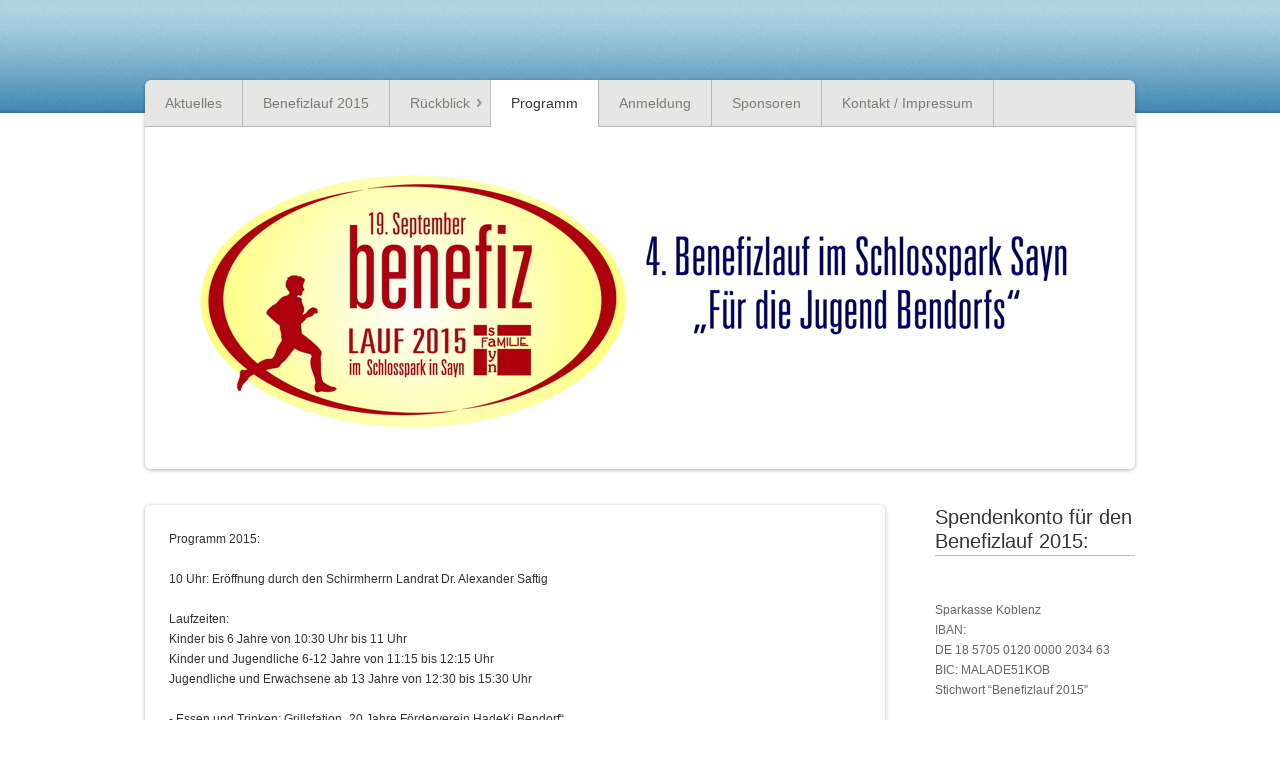

--- FILE ---
content_type: text/html
request_url: http://benefizlauf-sayn.de/styled-3/index.html
body_size: 2287
content:
<!DOCTYPE HTML>
<html class="no-js">
	<head>
	
		<meta charset="utf-8"/>
		
		
<meta http-equiv="Content-Type" content="text/html; charset=utf-8" />
		<meta name="generator" content="RapidWeaver" />
		
		

		<title>Programm</title>  <!-- Browser Title -->
		
		<meta name="viewport" content="width=1040" /> <!-- Sets iOS viewport so that entire site is visible upon loading and graphics are optimized -->

    
       	<link rel="stylesheet" type="text/css" media="screen" href="../rw_common/themes/Crisp/styles.css"  />  <!-- Main Stylesheet -->
		<link rel="stylesheet" type="text/css" media="screen" href="../rw_common/themes/Crisp/colors-benefiz-page3.css"  />  <!-- Color Picker Stylesheet -->

		<script type="text/javascript" src="../rw_common/themes/Crisp/javascript.js"></script> <!-- Standard RapidWeaver javascript file -->
		<script type="text/javascript" src="https://ajax.googleapis.com/ajax/libs/jquery/1.5.2/jquery.min.js"></script> <!-- jQuery 1.5.2 is included in this theme via Google. -->
		<script type="text/javascript" charset="utf-8">
			RwSet = {
				pathto: "../rw_common/themes/Crisp/javascript.js",
				baseurl: "http://www.benefizlauf-sayn.de/"
			};
		</script>
		
        <script type="text/javascript" src="../rw_common/themes/Crisp/js/elixir.js"></script>  <!-- Theme specific javascript -->
        

		<!-- Conditional Stylesheets for Internet Explorer 7, 8 and 9 -->
		<!-- Internet Explorer 6 is not supported -->
		
        <!--[if IE 9]>
        	<link rel="stylesheet" href="../rw_common/themes/Crisp/css/ie9.css" media="all"/>
        <![endif]-->

        <!--[if IE 8]>
        	<link rel="stylesheet" href="../rw_common/themes/Crisp/css/ie8.css" media="all"/>
        <![endif]-->

        <!--[if IE 7]>
        	<link rel="stylesheet" href="../rw_common/themes/Crisp/css/ie7.css" media="all"/>
        <![endif]-->

		<script type="text/javascript" src="../rw_common/themes/Crisp/js/scrolltop/scrolltop_footer.js"></script>
		<script type="text/javascript" src="../rw_common/themes/Crisp/js/prettyPhoto.js"></script>
		<link rel="stylesheet" type="text/css" media="screen" href="../rw_common/themes/Crisp/css/banner/banner_7.css" />
		<script type="text/javascript" src="../rw_common/themes/Crisp/js/banner/anim_slice.js"></script>
		<script type="text/javascript" src="../rw_common/themes/Crisp/js/banner/anim_8seconds.js"></script>
		<link rel="stylesheet" type="text/css" media="screen" href="../rw_common/themes/Crisp/css/accent/accent_lightblue.css" />
		<link rel="stylesheet" type="text/css" media="screen" href="../rw_common/themes/Crisp/css/sidebar/sidebar_right.css" />
		<link rel="stylesheet" type="text/css" media="screen" href="../rw_common/themes/Crisp/css/width/width_990.css" />
		<link rel="stylesheet" type="text/css" media="screen" href="../rw_common/themes/Crisp/css/title/title_museoslab.css" />
		<link rel="stylesheet" type="text/css" media="screen" href="../rw_common/themes/Crisp/css/slogan/slogan_hidden.css" />
		<link rel="stylesheet" type="text/css" media="screen" href="../rw_common/themes/Crisp/css/slogan/slogan_museosans.css" />
		<link rel="stylesheet" type="text/css" media="screen" href="../rw_common/themes/Crisp/css/logo/logo_visible.css" />
		<link rel="stylesheet" type="text/css" media="screen" href="../rw_common/themes/Crisp/css/body/body_verdana.css" />
		<link rel="stylesheet" type="text/css" media="screen" href="../rw_common/themes/Crisp/css/nav/nav_lucida.css" />
		<link rel="stylesheet" type="text/css" media="screen" href="../rw_common/themes/Crisp/css/extracontent/ec_bkg_hatch.css" />
				
		
		
		
		
	</head>

	<body>
	
		<!-- Crisp v1.1.0 -->	
	
		<!-- Site Title, social badges and background accent -->
		<header>
			<div class="innerWidth">
				<h1 class="siteTitle"></h1>  <!-- Site title -->
				<div id="socialBadges"></div>
			</div>
		</header>
		
		<div id="bannerContainer">
			<nav>
				<ul><li><a href="../index.html" rel="">Aktuelles</a></li><li><a href="../page0/page0.html" rel="">Benefizlauf 2015</a></li><li><a href="../page6/index.html" rel="" class="parent">Rückblick</a><ul><li><a href="../page6/page2/index.html" rel="" class="parent">Rückblick 2011</a><ul><li><a href="../page6/page2/photos/index.html" rel="">Diashow</a></li></ul></li><li><a href="../page6/page8/page8.html" rel="" class="parent">Rückblick 2009</a><ul><li><a href="../page6/page8/photos-2/index.html" rel="">Diashow</a></li></ul></li></ul></li><li><a href="index.html" rel="" class="current">Programm</a></li><li><a href="../page1/index.html" rel="">Anmeldung</a></li><li><a href="../styled-5/index.html" rel="">Sponsoren</a></li><li><a href="../page10/index.html" rel="">Kontakt / Impressum</a></li></ul> <!-- Site Navigation -->
			</nav>
			<div id="banner">
				<div id="bannerImage"></div>  <!-- Banner image or slideshow -->
				<div id="extraContainer1"></div>   <!-- ExtraContent area number 1 -->
				<div class="clearer"></div>
			</div>
		</div>
		
		<div id="container">
			<div id="siteSlogan"></div>   <!-- Site slogan -->

			<section id="extraContent2">
				<div id="extraContainer2"></div>   <!-- ExtraContent area number 2 -->
				<div class="clearer"></div>
			</section>
			
			
			<!-- Sidebar -->
			<aside>
				<div id="logo">
					   <!-- Site logo -->
				</div>

				<!-- Sidebar content -->
				<h3 class="sidebarTitle">Spendenkonto f&uuml;r den Benefizlauf 2015:</h3>
				<span style="color:#9B9B9B;"><br /></span><span style="font:12px Verdana, sans-serif; color:#666666;">Sparkasse Koblenz<br />IBAN:<br />DE 18 5705 0120 0000 2034 63<br />BIC: MALADE51KOB<br />Stichwort &ldquo;Benefizlauf 2015&rdquo;</span>
				
				<!-- Blog archives content -->
				<div id="archive">
					
				</div>
			</aside>
			
			
			<!-- Main content area -->
			<section class="content">
				<div class="innerSpacer">
					<span style="font:12px Verdana, sans-serif; ">Programm 2015:<br />&nbsp;<br />10 Uhr: Er&ouml;ffnung durch den Schirmherrn Landrat Dr. Alexander Saftig<br />&nbsp;<br />Laufzeiten:<br />Kinder bis 6 Jahre von 10:30 Uhr bis 11 Uhr<br />Kinder und Jugendliche 6-12 Jahre von 11:15 bis 12:15 Uhr<br />Jugendliche und Erwachsene ab 13 Jahre von 12:30 bis 15:30 Uhr<br />&nbsp;<br />- Essen und Trinken: Grillstation &bdquo;20 Jahre F&ouml;rderverein HadeKi Bendorf&ldquo;<br />- t&uuml;rkische Spezialit&auml;ten der Moscheegemeinde Bendorf<br />- Kaffee und Kuchen<br />&nbsp;<br />10-16 Uhr:<br />abwechselungsreiches B&uuml;hnenprogramm mit Musik (u.a. mit dem Frauenchor Sayn, dem Chansonnier Manfred Pohlmann, der Kinderband &bdquo;Beachtlich&ldquo;, der &bdquo;Kellerkapelle&ldquo; Bendorf, den CLEMENteenOs aus M&uuml;lhofen) &ndash; bew&auml;hrt moderiert von Rolf Barthel<br />&nbsp;<br />15:45: L&auml;ufer-Ehrung (Auszeichnungen f&uuml;r die L&auml;uferInnenmit den meisten Sponsoren und f&uuml;r die gr&ouml;&szlig;te mitmachende Gruppe)<br />&nbsp;</span>
					<div class="clearer"></div>
				</div>
			</section>
		</div>

		
		<!-- Site breadcrumb trail -->
		<div id="breadcrumb">
			<div class="innerWidth">
				
			</div>
		</div>
		
		<section id="extraContent3">
			<div class="topInsetShadow"></div>
			<div class="innerWidth">
				<div id="extraContainer3"></div>  <!-- ExtraContent area number 3 -->
				<div class="clearer"></div>
			</div>
			<div class="bottomInsetShadow"></div>
		</section>

		<!-- Site footer -->
		<footer>
			
		</footer>

		

	</body>

</html>

--- FILE ---
content_type: text/css
request_url: http://benefizlauf-sayn.de/rw_common/themes/Crisp/styles.css
body_size: 9920
content:
/* ------------------------------------- */

/* The Crisp theme for RapidWeaver */

/*  is designed and developed by elixir */

/* Visit www.elixirgraphics.com for  */

/* more RapidWeaver themes. */

/* ------------------------------------- */

/* @group Button Snippet Styling */

a.buttonBase {
	text-decoration: none;
	padding: 4px 24px;
	-webkit-border-radius: 4px;
	-moz-border-radius: 4px;
	border-radius: 4px;
	text-align: center;
	font-weight: bold;
	margin-right: 4px;
	display: block;
	float: left;
}

a.darkGray, a.darkGray:visited, a.darkGray:link {
	border: 1px solid #1b1b1b;
	-moz-box-shadow: 0px 1px 2px rgba(0,0,0,0.65), inset 0px 0px 1px #fff, inset 0px 1px 0px rgba(254,255,255,0.45);
	-webkit-box-shadow: 0px 1px 2px rgba(0,0,0,0.65), inset 0px 0px 1px #fff, inset 0px 1px 0px rgba(254,255,255,0.45);
	box-shadow: 0px 1px 2px rgba(0,0,0,0.65), inset 0px 0px 1px #fff, inset 0px 1px 0px rgba(254,255,255,0.45);
	color: #000;
	text-shadow: rgba(254,255,255,0.15) 0 1px 0;
	background: #3f3f3f url(images/buttonHighlight.png) repeat-x center top;
}

a.darkGray:hover, a.darkGray:active {
	color: #c3c3c3;
	text-shadow: #1a1a1a 0 1px 0;
}

a.lightGray, a.lightGray:visited, a.lightGray:link {
	border: 1px solid #a1a1a1;
	-moz-box-shadow: 0px 1px 2px rgba(0,0,0,0.85), inset 0px 0px 1px #fff, inset 0px 1px 0px rgba(254,255,255,0.65);
	-webkit-box-shadow: 0px 1px 2px rgba(0,0,0,0.85), inset 0px 0px 1px #fff, inset 0px 1px 0px rgba(254,255,255,0.65);
	box-shadow: 0px 1px 2px rgba(0,0,0,0.85), inset 0px 0px 1px #fff, inset 0px 1px 0px rgba(254,255,255,0.65);
	color: #808080;
	text-shadow: rgba(255,255,255,0.6) 0 1px 0;
	background: #d0d0d0 url(images/buttonHighlight2.png) repeat-x center top;
}

a.lightGray:hover, a.lightGray:active {
	color: #5b5b5b;
	text-shadow: rgba(255,255,255,0.6) 0 1px 0;
}

a.green, a.green:visited, a.green:link {
	border: 1px solid #6d752b;
	-moz-box-shadow: 0px 1px 2px rgba(0,0,0,0.85), inset 0px 0px 1px #fff, inset 0px 1px 0px rgba(254,255,255,0.65);
	-webkit-box-shadow: 0px 1px 2px rgba(0,0,0,0.85), inset 0px 0px 1px #fff, inset 0px 1px 0px rgba(254,255,255,0.65);
	box-shadow: 0px 1px 2px rgba(0,0,0,0.85), inset 0px 0px 1px #fff, inset 0px 1px 0px rgba(254,255,255,0.65);
	color: #6d752b;
	text-shadow: #b7c452 0 1px 0;
	background: #98a627 url(images/buttonHighlight2.png) repeat-x center top;
}

a.green:hover, a.green:active {
	color: #e6eacd;
	text-shadow: #6d752b 0 1px 0;
}

/* @end */

/* @group Meyer's CSS reset */

/* v1.0 | 20080212 */
/* with slight modifications*/

html, body, div, span, applet, object, iframe,
h1, h2, h3, h4, h5, h6, p, blockquote, pre,
a, abbr, acronym, address, big, cite, code,
del, dfn, em, font, img, ins, kbd, q, s, samp,
small, strike, strong, sub, sup, tt, var,
b, u, i, center,
dl, dt, dd, fieldset, form, label, legend,
table, caption, tbody, tfoot, thead, tr, th, td {
	margin: 0;
	padding: 0;
	border: 0;
	outline: 0;
	font-size: 100%;
	vertical-align: baseline;
	background: transparent;
}

body {
	margin: 0;
	padding: 0;
	font-family: Verdana, "Lucida Grande", Lucida, sans-serif;
}

ol, ul {
}

blockquote, q {
	quotes: none;
}

/* remember to define focus styles! */
:focus {
	outline: 0;
	-moz-outline-style:none;
}

/* remember to highlight inserts somehow! */
ins {
	text-decoration: none;
}

del {
	text-decoration: line-through;
}

textarea {
  outline: none;
}

/* @end */

/* @group Fonts */

@font-face {
	font-family: 'DancingScript-Regular';
	src: url('fonts/dancingscript-regular-webfont.eot');
	src: local('fonts/dancingscript-regular-webfont'), url('fonts/dancingscript-regular-webfont.woff') format('woff'), url('fonts/dancingscript-regular-webfont.ttf') format('truetype'), url('fonts/dancingscript-regular-webfont.svgz#webfont') format('svg'), url('fonts/dancingscript-regular-webfont.svg#webfont') format('svg');
}

/* A font by Jos Buivenga (exljbris) -> http://www.exljbris.com */
@font-face {
	font-family: 'MuseoSans500';
	src: url('fonts/museosans_500-webfont.eot');
	src: local('fonts/museosans_500-webfont'), url('fonts/museosans_500-webfont.woff') format('woff'), url('fonts/museosans_500-webfont.ttf') format('truetype'), url('fonts/museosans_500-webfont.svgz#webfont') format('svg'), url('fonts/museosans_500-webfont.svg#webfont') format('svg');
}

/* A font by Jos Buivenga (exljbris) -> http://www.exljbris.com */
@font-face {
	font-family: 'MuseoSlab500';
	src: url('fonts/museo_slab_500-webfont.eot');
	src: local('fonts/museo_slab_500-webfont'), url('fonts/museo_slab_500-webfont.woff') format('woff'), url('fonts/museo_slab_500-webfont.ttf') format('truetype'), url('fonts/museo_slab_500-webfont.svgz#webfont') format('svg'), url('fonts/museo_slab_500-webfont.svg#webfont') format('svg');
}

@font-face {
	font-family: 'MavenProMedium';
	src: url('fonts/maven_pro_medium-webfont.eot');
	src: local('fonts/maven_pro_medium-webfont'), url('fonts/maven_pro_medium-webfont.woff') format('woff'), url('fonts/maven_pro_medium-webfont.ttf') format('truetype'), url('fonts/museo_slab_500-webfont.svg#webfont') format('svg');
}

@font-face {
	font-family: 'GoodDog';
	src: url('fonts/GoodDog-webfont.eot');
	src: local('fonts/GoodDog-webfont'), url('fonts/GoodDog-webfont.woff') format('woff'), url('fonts/GoodDog-webfont.ttf') format('truetype'), url('fonts/GoodDog-webfont.svg#webfont') format('svg');
}

/* 

Novecento wide is a font by Jan Tonellato (Synthview) 
http://typography.synthview.com 

License: 

*/

@font-face {
	font-family: 'novecentowide';
	src: url('fonts/novecentowide-bold-webfont.eot');
	src: local('fonts/novecentowide-bold-webfont'), url('fonts/novecentowide-bold-webfont.woff') format('woff'), url('fonts/novecentowide-bold-webfont.ttf') format('truetype'), url('fonts/novecentowide-bold-webfont.svgz#webfont') format('svg'), url('fonts/novecentowide-bold-webfont.svg#webfont') format('svg');
}

@font-face {
	font-family: 'Chunkfive';
	src: url('fonts/Chunkfive-webfont.eot');
	src: local('fonts/Chunkfive-webfont'), url('fonts/Chunkfive-webfont.woff') format('woff'), url('fonts/Chunkfive-webfont.ttf') format('truetype'), url('fonts/Chunkfive-webfont.svg#webfont') format('svg');
}


/* @end */

/* @group General Styles */


html {
	width: 100%;
	height: 100%;
	margin: 0;
	padding: 0;
}

body {
	height: 100%;
	margin: 0;
	width: 100%;
	padding: 0;
	background-color: #fff;
	line-height: 20px;
	font-size: 12px;
}

:focus {
	-moz-outline-style: none;
}

img {
   border: none;
}

.image-left {
	float: left;
	margin: 8px 18px 8px 0;
}

.image-right {
	float: right;
	margin: 8px 0 8px 18px;
}

a, a:visited {
	text-decoration: underline;
}

a:hover, a:active {
	text-decoration: none;
}

.clearer {
	clear: both;
}

.clearerLeft {
	clear: left;
}

.clearerRight {
	clear: right;
}

h1 {
	margin: 0;
	padding: 0;
	font-size: 32px;
	line-height: 32px;
}

h2 {
	margin: 0;
	padding: 0;
	font-size: 24px;
	line-height: 24px;
}

h3 {
	margin: 0;
	padding: 0;
	font-size: 22px;
	line-height: 22px;
}

h4 {
	margin: 0;
	padding: 0;
	font-size: 20px;
	line-height: 20px;
}

h5 {
	margin: 0;
	padding: 0;
	font-size: 18px;
	line-height: 18px;
}

h6 {
	margin: 0;
	padding: 0;
	font-size: 16px;
	line-height: 16px;
}

p {
	margin-top: 18px;
	margin-bottom: 18px;
}

hr {
	border-top: 1px solid #d5d5d5;
	width:  90%;
	border-right-style: none;
	border-bottom-style: none;
	border-left-style: none;
	margin-top: 18px;
	margin-bottom: 18px;
}

blockquote {
	margin: 0 0 0 24px;
	padding: 0;
	font: normal normal 18px/24px MuseoSlab500, Georgia, "Times New Roman", Times, serif;
	letter-spacing: -1px;
}

code {
	margin: 0;
	padding: 0;
	display: block;
}


/* Main content area unordered list styles */

#contentContainer #content ul {
}

#contentContainer #content li {
	list-style-position: inside;
	list-style-type: disc;
}

ul.disc {
	list-style-type: disc;
}

ul.circle {
	list-style-type: circle;
}

ul.square {
	list-style-type: square;
}

ol.arabic-numbers {
	list-style-type: decimal;
}

ol.upper-alpha {
	list-style-type: upper-alpha;
}

ol.lower-alpha {
	list-style-type: lower-alpha;
}

ol.upper-roman {
	list-style-type: upper-roman;
}

ol.lower-roman {
	list-style-type: lower-roman;
}

/* Sidebar area unordered list styles */
#sidebarContainer #sidebar ul {
	margin: 5px 0;
	padding-left: 20px;
}

#sidebarContainer #sidebar li {
}

/* @end */

/* @group Layout */

header {
	height: 113px;
	width: 100%;
	background: url(images/hdr_bkg_wood_tile.jpg) repeat-x center center;
	display: block;
}

header .innerWidth, #extraContent3 .innerWidth, #breadcrumb .innerWidth {
	margin-right: auto;
	margin-left: auto;
	position: relative;
}

#socialBadges {
	display: block;
	position: absolute;
	right: 3px;
	top: 30px;
}

a.myBadge {
	margin-left: 5px;
	width: 28px;
	height: 29px;
	display: block;
	float: left;
}

a:active.myBadge {
	margin-top: 1px;
}

.twitterBadge {
}

.facebookBadge {
}

h1.siteTitle {
	position: relative;
	top: 30px;
	color: #fff;
	letter-spacing: -2px;
	text-shadow: #582e17 0 1px 5px;
	font-size: 46px;
}

#bannerContainer {
	margin-right: auto;
	margin-left: auto;
	margin-top: -33px;
	-webkit-border-radius: 9px;
	-webkit-border-bottom-right-radius: 6px;
	-webkit-border-bottom-left-radius: 6px;
	-moz-border-radius: 9px;
	-moz-border-radius-bottomright: 6px;
	-moz-border-radius-bottomleft: 6px;
	border-radius: 9px;
	border-bottom-right-radius: 6px;
	border-bottom-left-radius: 6px;
	-moz-box-shadow: 0px 1px 4px rgba(0,0,0,0.3); 
	-webkit-box-shadow: 0px 1px 4px rgba(0,0,0,0.3); 
	box-shadow: 0px 1px 4px rgba(0,0,0,0.3);
	background-color: #fff;
}

.menuAlone {
}

nav {
	height: 46px;
	-webkit-border-top-left-radius: 6px;
	-webkit-border-top-right-radius: 6px;
	-moz-border-radius-topleft: 6px;
	-moz-border-radius-topright: 6px;
	border-top-left-radius: 6px;
	border-top-right-radius: 6px;
	border-bottom: 1px solid;
	margin: 0;
	padding: 0;
	zoom: 1;
	display: block;
}

#banner {
	margin-right: 18px;
	margin-left: 18px;
	padding-top: 18px;
	padding-bottom: 24px;
}

#bannerImage {
	margin-right: auto;
	margin-left: auto;
	height: 300px;
	position: relative;
	overflow: hidden;
}

#extraContainer1 {
	margin-top: 38px;
}

#container {
	margin: 36px auto;
}

#siteSlogan {
	text-align: center;
	background-color: transparent;
	letter-spacing: -3px;
	margin-bottom: 36px;
	line-height: 50px;
	font-size: 50px;
}

#extraContent2 {
	margin-bottom: 36px;
}

aside {
	width: 200px;
	display: block;
}

#logo {
	width: 200px;
	text-align: center;
	overflow: hidden;
}

#logo img {
}

aside h3.sidebarTitle {
	font-size: 20px;
	border-bottom: 1px solid #c2c2c2;
	padding-bottom: 2px;
	font-weight: normal;
	font-style: normal;
	line-height: 24px;
	margin-bottom: 24px;
	letter-spacing: 0;
}

#archive {
}

section.content {
	display: block;
}

.otherPageType {
	-webkit-border-radius: 6px;
	-moz-border-radius: 6px;
	border-radius: 6px;
	-moz-box-shadow: 0px 1px 4px rgba(0,0,0,0.3); 
	-webkit-box-shadow: 0px 1px 4px rgba(0,0,0,0.3); 
	box-shadow: 0px 1px 4px rgba(0,0,0,0.3);
	zoom: 1;
}

#extraContainer1, #extraContent2 {
	display: none;
}

#extraContent3 {
	display: block;
	width: 100%;
}

#extraContent3 .innerWidth {
	margin-top: 36px;
	margin-bottom: 36px;
}

#extraContainer3 {
}

.topInsetShadow, .bottomInsetShadow {
	height: 5px;
	width: 100%;
	background-repeat: repeat-x;
	background-image: url(images/insetShadow.png);
}

.topInsetShadow {
	background-position: 0 0;
}

.bottomInsetShadow {
	background-position: 0 -5px;
}

footer {
	text-align: center;
	font-size: 12px;
	width: 100%;
	padding-top: 24px;
	padding-bottom: 66px;
	display: block;
}

footer .returnToTop {
	display: block;
	width: 35px;
	height: 35px;
	cursor: pointer;
	-webkit-border-radius: 4px;
	-moz-border-radius: 4px;
	border-radius: 4px;
	margin: 24px auto;
}


	
/* @end */

/* @group Navigation */

nav {
	z-index: 300;
	-webkit-border-top-left-radius: 6px;
	-webkit-border-top-right-radius: 6px;
	-moz-border-radius-topleft: 6px;
	-moz-border-radius-topright: 6px;
	border-top-left-radius: 6px;
	border-top-right-radius: 6px;
}

nav>ul {
	list-style-type: none;
	display: block;
	position: relative;
	width: inherit;
	z-index: 301;
	padding: 0;
	line-height: 46px;
	margin: 0;
	height: 46px;
	zoom: 1;
}

nav>ul li.firstChild {
}

nav>ul>li {
	float: left;
	display: block;
	margin: 0;
	padding: 0;
	z-index: 302;
}

nav>ul>li>a, nav>ul>li>a:link, nav>ul>li>a:visited {
	text-decoration: none;
	display: block;
	text-align: center;
	font-size: 14px;
	line-height: 46px;
	margin: 0;
	padding: 0 20px;
	border-right: 1px solid;
	height: 46px;
}

nav>ul>li.firstChild>a:link.current, nav>ul>li.firstChild>a:hover.current, nav>ul>li.firstChild>a:visited.current, nav>ul>li.firstChild>a:link.currentAncestor, nav>ul>li.firstChild>a:hover.currentAncestor, nav>ul>li.firstChild>a:visited.currentAncestor {
	webkit-border-top-left-radius: 6px;
	-moz-border-radius-topleft: 6px;
	border-top-left-radius: 6px;
}

nav>ul>li>a:link.current, nav>ul>li>a:hover.current, nav>ul>li>a:visited.current, nav>ul>li>a:link.currentAncestor, nav>ul>li>a:hover.currentAncestor, nav>ul>li>a:visited.currentAncestor {
	background-color: #fff;
	border-bottom: 1px solid #fff;
}

nav>ul>li>a:hover {
}

nav>ul>li.firstChild>a:hover {
	webkit-border-top-left-radius: 6px;
	-moz-border-radius-topleft: 6px;
	border-top-left-radius: 6px;
}

nav>ul>li>a:active {
}

nav ul ul {
	list-style-type: none;
	display: none;
	width: 180px;
	position: absolute;
	padding: 0;
	-webkit-border-bottom-right-radius: 6px;
	-webkit-border-bottom-left-radius: 6px;
	-moz-border-radius-bottomright: 6px;
	-moz-border-radius-bottomleft: 6px;
	border-bottom-right-radius: 6px;
	border-bottom-left-radius: 6px;
	-moz-box-shadow: 0px 1px 4px rgba(0,0,0,0.3); 
	-webkit-box-shadow: 0px 1px 4px rgba(0,0,0,0.3); 
	box-shadow: 0px 1px 4px rgba(0,0,0,0.3);
	margin: 0;
	z-index: 303;
	background-color: #fff;
	font-size: 12px;
}

nav ul ul ul {
	z-index: 304;
	-webkit-border-radius: 6px;
	-moz-border-radius: 6px;
	border-radius: 6px;
}

nav ul ul ul, .nav ul ul ul ul {
	margin-left: 165px;
	margin-top: -27px;
	-webkit-border-radius: 4px;
	-moz-border-radius: 4px;
	border-radius: 4px;
}

nav ul ul li {
	padding: 0;
	margin: 0;
}

nav ul ul a {
	text-decoration: none;
	display: block;
	height: 32px;
	padding-right: 20px;
	padding-left: 20px;
}

nav ul ul a:link, nav ul ul a:visited, nav ul ul a:hover {
	text-decoration: none;
	line-height: 32px;
	width: 140px;
}

nav ul ul a:hover, nav ul ul a:active {
}

nav ul ul li.lastChild a:link, nav ul ul li.lastChild a:visited, nav ul ul li.lastChild a:hover {
	-webkit-border-bottom-right-radius: 6px;
	-webkit-border-bottom-left-radius: 6px;
	-moz-border-radius-bottomright: 6px;
	-moz-border-radius-bottomleft: 6px;
	border-bottom-right-radius: 6px;
	border-bottom-left-radius: 6px;
}

nav ul ul li.lastChild a:hover, nav ul ul li.lastChild a:active {
	-webkit-border-bottom-right-radius: 6px;
	-webkit-border-bottom-left-radius: 6px;
	-moz-border-radius-bottomright: 6px;
	-moz-border-radius-bottomleft: 6px;
	border-bottom-right-radius: 6px;
	border-bottom-left-radius: 6px;
}

nav ul ul ul li.firstChild a:link, nav ul ul ul li.firstChild a:visited, nav ul ul ul li.firstChild a:hover {
	-webkit-border-top-left-radius: 6px;
	-webkit-border-top-right-radius: 6px;
	-moz-border-radius-topleft: 6px;
	-moz-border-radius-topright: 6px;
	border-top-left-radius: 6px;
	border-top-right-radius: 6px;
}

nav>ul>li.hasChild>a {
	background-image: url(images/subMenuIndicator.png);
	background-repeat: no-repeat;
	background-position: right center;
}

nav>ul>li>ul>li.hasChild>a {
	background-image: url(images/subMenuIndicator.png);
	background-repeat: no-repeat;
	background-position: right center;
}


/* @end */

/* @group Nivo */

#slideshow {
    position: relative;
    width: 954px; 
    background: #f1f1f1 url(images/loading.gif) no-repeat 50% 50%;
	height: 300px;
}

#slideshow img {
    position: absolute;
    top: 0px;
    left: 0px;
    display: none;
}

/*
 * jQuery Nivo Slider v2.4
 * http://nivo.dev7studios.com
 *
 * Copyright 2011, Gilbert Pellegrom
 * Free to use and abuse under the MIT license.
 * http://www.opensource.org/licenses/mit-license.php
 * 
 * March 2010
 */
 
 
/* The Nivo Slider styles */

.nivoSlider {
	position:relative;
}

.nivoSlider img {
	position:absolute;
	top:0px;
	left:0px;
}

/* If an image is wrapped in a link */
.nivoSlider a.nivo-imageLink {
	position:absolute;
	top:0px;
	left:0px;
	width:100%;
	height:100%;
	border:0;
	padding:0;
	margin:0;
	z-index:6;
	display:none;
}

/* The slices and boxes in the Slider */
.nivo-slice {
	display:block;
	position:absolute;
	z-index:5;
	height:100%;
}
.nivo-box {
	display:block;
	position:absolute;
	z-index:5;
}

/* Caption styles */
.nivo-caption {
	position: absolute;
	bottom: 20px;
	background: #000;
	color:#fff;
	width: 25%;
	z-index: 8;
	-webkit-border-radius: 4px;
	-moz-border-radius: 4px;
	border-radius: 4px;
	right: 20px;
	font-size: 14px;
	line-height: 16px;
	padding: 8px;
}

.nivo-caption p {
	padding:5px;
	margin:0;
}

.nivo-caption a {
	display:inline !important;
}

.nivo-html-caption {
    display:none;
}

/* Direction nav styles (e.g. Next & Prev) */

.nivo-directionNav a {
	position:absolute;
	top:45%;
	z-index:99;
	cursor:pointer;
	display: block;
	width: 41px;
	height: 41px;
	background:url(images/arrows.png) no-repeat;
	text-indent:-9999px;
	border:0;
}

a.nivo-nextNav {
	background-position: -41px 0;
	right: 15px;
	z-index: 202;
}
a.nivo-prevNav {
	background-position: 0 0;
	left: 15px;
	z-index: 202;
}

/* Control nav styles (e.g. 1,2,3...) */

.nivo-controlNav {
	position:absolute;
	right: 0px;
	bottom: -25px;
}

.nivo-controlNav a {
	display:block;
	width:22px;
	height:22px;
	background:url(images/bullets.png) no-repeat;
	text-indent:-9999px;
	border:0;
	margin-left:0px;
	float:left;
	margin-right: -4px;
	cursor: pointer;
}

.nivo-controlNav a.active {
	background-position:0 -22px;
}

/* @end */

/* @group Blog */

.blog-entry .returnToTop {
	-webkit-border-top-right-radius: 4px;
	-webkit-border-bottom-right-radius: 4px;
	-moz-border-radius-topright: 4px;
	-moz-border-radius-bottomright: 4px;
	border-top-right-radius: 4px;
	border-bottom-right-radius: 4px;
	background: #dfdfdf url(images/upArrow.png) no-repeat center center;
	position: absolute;
	display: block;
	width: 20px;
	height: 25px;
	margin-top: -26px;
	cursor: pointer;
	right: 0;
	margin-right: -21px;
	padding-bottom: 1px;
}

/* @group Tag Cloud */
ul.blog-tag-cloud {
	text-align: left;
	display: block;
	list-style-position: inside;
	list-style-type: none;
	padding: 0 0 0 20px;
	background: url(images/tag.png) no-repeat left 6px;
	margin-left: 0;
	margin-right: 0;
}

ul.blog-tag-cloud a, ul.blog-tag-cloud a:visited{
	text-decoration: none;
}

ul.blog-tag-cloud a:hover{
	text-decoration: none;
}

ul.blog-tag-cloud li {
	display: inline;
	padding: 0;
	margin: 0;
	position: relative;
	list-style-position: inside;
	list-style-type: none;
}

.blog-tag-size-1 {	
	font-size: 8px;
}

.blog-tag-size-2 {	
	font-size: 9px;
}

.blog-tag-size-3 {	
	font-size: 10px;
}

.blog-tag-size-4 {	
	font-size: 11px;
}

.blog-tag-size-5 {	
	font-size: 12px;
}

.blog-tag-size-6 {	
	font-size: 13px;
}

.blog-tag-size-7 {	
	font-size: 14px;
}

.blog-tag-size-8 {	
	font-size: 15px;
}

.blog-tag-size-9 {	
	font-size: 16px;
}

.blog-tag-size-10 {	
	font-size: 17px;
}

.blog-tag-size-11 {	
	font-size: 18px;
}

.blog-tag-size-12 {	
	font-size: 19px;
}

.blog-tag-size-13 {
	font-size: 20px;
}

.blog-tag-size-14 {	
	font-size: 21px;
}

.blog-tag-size-15 {
	font-size: 21px;
}

.blog-tag-size-16 {	
	font-size: 21px;
}

.blog-tag-size-17 {	
	font-size: 22px;
}

.blog-tag-size-18 {	
	font-size: 22px;
}

.blog-tag-size-19 {
	font-size: 22px;
}

.blog-tag-size-20 {	
	font-size: 23px;
}

/* @end */

/* @group Archive Page */

.blog-archive-background {
}

.blog-archive-headings-wrapper {
	margin-bottom: 20px;
}

.blog-archive-link a {
	font-size: 14px;
	text-decoration: none;
}

.blog-archive-link {
	padding-left: 20px;
}

.blog-archive-month {
	font-size: 20px;
	padding-left: 20px;
	background: url(images/tag.png) no-repeat left center;
}

.blog-archive-entries-wrapper {
}

.blog-archive-entries-wrapper .blog-entry {
}

.blog-archive-month {
}

.blog-archive-link {
}

.blog-archive-link a:link, .blog-archive-link a:visited {
}	
/* @end */

.blog-entry {
	margin-bottom: 40px;
	position: relative;
	-webkit-border-radius: 6px;
	-moz-border-radius: 6px;
	border-radius: 6px;
	-moz-box-shadow: 0px 1px 4px rgba(0,0,0,0.3); 
	-webkit-box-shadow: 0px 1px 4px rgba(0,0,0,0.3); 
	box-shadow: 0px 1px 4px rgba(0,0,0,0.3);
	padding: 24px;
	background-color: #fff;
}

.blogEntryTopperImg {
	-webkit-border-top-left-radius: 6px;
	-webkit-border-top-right-radius: 6px;
	-moz-border-radius-topleft: 6px;
	-moz-border-radius-topright: 6px;
	border-top-left-radius: 6px;
	border-top-right-radius: 6px;
	display: block;
	margin: -24px -24px 36px;
}

.blog-entry .image-left,
.blog-entry .image-right {
}

h1.blog-entry-title {
	text-decoration: none;
	font-size: 30px;
	letter-spacing: -1px;
	margin-bottom: 5px;
	font-weight: normal;
	font-style: normal;
	line-height: 32px;
}

.blog-entry-title a {
	text-decoration: none;
}

.blog-entry-title a:hover {
	text-decoration: none;
}

.blog-entry-date {
	margin-bottom: 24px;
	padding-left: 20px;
	background: url(images/clock.png) no-repeat left center;
}

.blog-entry-body {
}

p.blog-entry-tags {
	margin-top: 12px;
	padding-left: 20px;
	background: url(images/tag.png) no-repeat left center;
}

p.blog-entry-tags a, p.blog-entry-tags a:visited {
	text-decoration: none;
}

p.blog-entry-tags a:hover {
}

.blog-entry-comments {
	margin-top: 12px;
}

.blog-entry-comments a, .blog-entry-comments a:visited {
	text-decoration: none;
}

.blog-entry-comments a:hover {
}

.blog-entry-category {
}

.blog-entry-category a:link,
.blog-entry-category a:visited,
.blog-category-link-enabled,
.blog-category-link-disabled {
	text-decoration: none;
}

.blog-entry-category a:hover {
}

/*styles the category link in the main entry */
.blog-entry-category {
}

.blog-entry-category a:link,
.blog-entry-category a:visited {
}

.blog-entry-category a:hover {
}

/* styles the archives in the blog sidebar */
#blog-archives {
	margin-top: 24px;
}

#blog-archives br {
	display: none;
}

.blog-archive-link-enabled {
	display: block;
}

#blog-archives a, #blog-archives a:visited {
	display: block;
	text-decoration: none;
	background: url(images/clock.png) no-repeat left center;
	padding-left: 20px;
}

#blog-archives a:hover {
}

.blog-archive-link-disabled {
	display: none;
}

a.blog-archive-link-enabled:hover, .blog-archive-link-disabled:hover {
}
/* Styles the blog categories in the blog sidebar */
#blog-categories {
	margin-top: 24px;
}

#blog-categories a, #blog-categories a:visited {
	padding-left: 20px;
	background: url(images/location_marker.png) no-repeat left center;
}

.blog-category-link-enabled, .blog-category-link-disabled {
	display: block;
	text-decoration: none;
}

#blog-categories a:hover {
}

.blog-category-link-disabled {
	display: none;
}

.blog-category-link-enabled:hover, .blog-category-link-disabled:hover {
}

#blog-categories br {
	display: none;
}

/* Styles the blog RSS feeds in the blog sidebar */
#blog-rss-feeds {
	margin-left: 20px;
}

#blog-rss-feeds br  {
}

a.blog-rss-link,
a.blog-comments-rss-link {
	display: block;
	text-decoration: none;
}

a.blog-rss-link:hover {
}

/* Read More links */

.blog-read-more {
	display: block;
	margin-top: 12px;
}

.blog-read-more a {
	text-decoration: none;
	padding-left: 20px;
	background: url(images/magnifying_glass.png) no-repeat left center;
	line-height: 16px;
	height: 16px;
	display: inline-block;
}

/* @end */

/* @group Photo Album */

/* @group Single View */

.photo-background {
	text-align: center;
}

.photo-background p{
}

.photo-navigation {
	display: block;
	background-color: #fff;
	-webkit-border-radius: 6px;
	-moz-border-radius: 6px;
	border-radius: 6px;
	-moz-box-shadow: 0px 1px 4px rgba(0,0,0,0.3); 
	-webkit-box-shadow: 0px 1px 4px rgba(0,0,0,0.3); 
	box-shadow: 0px 1px 4px rgba(0,0,0,0.3);
	zoom: 1;
	width: 690px;
	padding: 18px;
	margin: 36px auto;
}

.photo-links {
}

.photo-navigation a:link, .photo-navigation a:visited {
}

.photo-navigation a:hover {
}

.photo-frame{
	margin-bottom: 36px;
}

img.photo-frame{
	-webkit-border-radius: 4px;
	-moz-border-radius: 4px;
	border-radius: 4px;
	-moz-box-shadow: 0px 1px 4px rgba(0,0,0,0.3); 
	-webkit-box-shadow: 0px 1px 4px rgba(0,0,0,0.3); 
	box-shadow: 0px 1px 4px rgba(0,0,0,0.3);
}

.photo-background p.photo-title {
	margin: 0;
	padding: 0;
	font: 22px MavenProMedium, "Lucida Grande", Lucida, Verdana, sans-serif;
	letter-spacing: -1px;
}

.photo-background p.photo-caption {
}

/* @group EXIF data */
/* Data wrapper */
.exif-data {
	padding-bottom: 72px;
}

.exif-data p {
}

/* p tag classes for all exif data */
p.exif-version {
}

p.exif-colour-space {
}

p.exif-focal-length {
}

p.exif-dimensions {
}

p.exif-pixel-y-dimension {
}

p.exif-pixel-x-dimension {
}

p.exif-oecf-value {
}

p.exif-subsec-time-original {
}

p.exif-exposure-mode {
}

p.exif-spatial-frequency-response {
}

p.exif-scene-capture-type {
}

p.exif-subject-location {
}

p.exif-shutter-speed {
}

p.exif-datetime-original {
}

p.exif-subsec-time {
}

p.exif-compressed-bits-per-pixel {
}

p.exif-flash-energy {
}

p.exif-saturation {
}

p.exif-brightness {
}

p.exif-exposure-time {
}

p.exif-f-number {
}

p.exif-file-source {
}

p.exif-gain-control {
}

p.exif-subject-area {
}

p.exif-cfa-pattern {
}

p.exif-scene-type {
}

p.exif-white-balance {
}

p.exif-flash {
}

p.exif-exposure-index {
}

p.exif-flashpix-version {
}

p.exif-device-setting-description {
}

p.exif-focalplane-x-resolution {
}

p.exif-image-uniqueid {
}

p.exif-components-configuration {
}

p.exif-light-source {
}

p.exif-sensing-method {
}

p.exif-aperture {
}

p.exif-sharpness {
}

p.exif-exposure-program {
}

p.exif-subject-distance {
}

p.exif-subsec-time-digitized {
}

p.exif-contrast {
}

p.exif-focalplane-resolution-unit {
}

p.exif-gamma {
}

p.exif-35mm-focal-length {
}

p.exif-datetime-digitized {
}

p.exif-subject-distance-range {
}

p.exif-custom-rendered {
}

p.exif-max-aperture {
}

p.exif-sound-file {
}

p.exif-metering-mode {
}

p.exif-spectral-sensitivity {
}

p.exif-exposure-bias {
}

p.exif-focalplane-y-resolution {
}

p.exif-iso-rating {
}

p.exif-maker-note {
}

p.exif-digital-zoom-ratio {
}

p.exif-user-comment {
}
/* @end */

/* @end */

/* @group Index Page View */

.album-title {
	margin: 0 0 18px;
	padding: 0;
    font-size: 28px;
}

.album-description {
	display: block;
	margin-bottom: 36px;
}


.album-wrapper {
	display: block;
}

.thumbnail-wrap {
	float: left;
	margin-bottom: 42px;
	margin-right: 22px;
}

.thumbnail-frame {
}

.thumbnail-frame:hover {
}

.thumbnail-frame a {
}

.thumbnail-frame a:hover {
}

.thumbnail-frame a img {
	-webkit-border-radius: 4px;
	-moz-border-radius: 4px;
	border-radius: 4px;
	-moz-box-shadow: 0px 1px 2px #9398a2; /* FF3.5+ */
	-webkit-box-shadow: 0px 1px 2px #9398a2; /* Saf3.0+, Chrome */
	box-shadow: 0px 1px 2px #9398a2;
}

.thumbnail-caption {
	margin: 2px 0 0;
	text-align: left;
	padding-left: 0;
	padding-right: 0;
	overflow: hidden;
	font-size: 10px;
	line-height: 12px;
}
	
/* @end */
	
/* @end */

/* @group File Sharing */

.filesharing-description {
}

.filesharing-item {
	margin-top: 24px;
	margin-left: 24px;
	padding-bottom: 24px;
	border-bottom: 1px solid #c2c2c2;
	margin-right: 24px;
}

.filesharing-item:hover {
}

.filesharing-item-title {
	font-size: 20px;
	line-height: 24px;
	font-weight: normal;
	font-style: normal;
	text-decoration: none;
}

.filesharing-item-title a, .filesharing-item-title a:visited {
	text-decoration: none;
}

.filesharing-item-title a:hover {
	text-decoration: none;
}

.filesharing-item-description {
}

/* @end */

/* @group Quicktime Album */

/* @group Index Page View */

.movie-page-title {
	margin: 0;
	padding: 0;
}

.movie-page-description {
	margin-bottom: 32px;
}

.movie-thumbnail-frame {
	display: block;
	float: left;
	height: auto;
	margin-bottom: 24px;
	margin-right: 24px;
}

.movie-thumbnail-caption {
}
	
/* @end */

/* @group Single Page View */
.movie-background {
	text-align: center;
	padding: 24px 0;
}

.movie-title {
}

.movie-frame {
}

	
/* @end */


/* @end */

/* @group Quicktime Page */

.movie-description {
}
	
/* @end */

/* @group Forms */
form {
}

label {
}

.message-text {
} 

.required-text {
} 

.form-input-field {
	width: 90%;
	border: 1px solid #d1d1d1;
	padding: 8px;
	color: #b0b0b0;
	background-color: #f6f6f6;
	-webkit-transition-property: -webkit-box-shadow;
	-webkit-transition-duration: 300ms;	
	-moz-transition-property: -moz-box-shadow;
	-moz-transition-duration: 300ms;
	-o-transition-property: box-shadow;
	-o-transition-duration: 300ms;
	transition-property: box-shadow;
	transition-duration: 300ms;
	-webkit-border-radius: 2px;
	-moz-border-radius: 2px;
	border-radius: 2px;
}

.form-input-field:focus {
	background-color: #fff;
}

input[type=submit], input.submit { 
	border: 1px solid; 
	font-weight:bold; 
	margin-top:15px; 
	cursor: pointer; 
	-moz-border-radius: 6px; 
	-webkit-border-radius: 6px; 
	border-radius: 6px;
	padding: 5px 18px; 
	position: relative;
	background-image: url(images/buttonHighlight.png);
	background-repeat: repeat-x;
	background-position: 0 top;
}

input[type=submit]:hover, input[type=submit]:focus, input.submit:hover, input.submit:focus { 
	color:#fff; 
}


input[type=reset], input.reset { 
	border:1px solid; 
	font-weight: bold; 
	margin-top: 15px; 
	cursor: pointer;
	-moz-border-radius: 6px; 
	-webkit-border-radius: 6px;
	border-radius: 6px; 
	padding: 5px 24px; 
	position: relative;
	background-image: url(images/buttonHighlight.png);
	background-repeat: repeat-x;
	background-position: 0 top;
}

input[type=reset]:hover, input[type=reset]:focus, input.reset:hover, input.reset:focus { 
	color:#fff; 
}

input[type=submit]:active { 
	top: 1px; 
}

input[type=reset]:active { 
	top: 1px; 
}

/* Plays nice with PayLoom-- */

.payloom-addtocart, .payloom-viewcart{width: auto !important;}
.payloom-products input{width: auto !important;}

.envelopeForm {
	-webkit-border-radius: 2px;
	-moz-border-radius: 2px;
	border-radius: 2px;
	-moz-box-shadow: 0px 1px 4px rgba(0,0,0,0.3); 
	-webkit-box-shadow: 0px 1px 4px rgba(0,0,0,0.3); 
	box-shadow: 0px 1px 4px rgba(0,0,0,0.3);
	background: #fff url(images/envelopeStripes.jpg) repeat-x right top;
	padding: 52px 20px 20px;
	position: relative;
}

.envelopeStamp {
	width: 84px;
	height: 42px;
	position: absolute;
	right: 0;
	background: url(images/envelopeStamp.png) no-repeat;
	bottom: 0;
	margin-right: -9px;
	margin-bottom: -9px;
} 
/* @end */

/* @group Breadcrumb Trail */

#breadcrumb {
	height: 32px;
	background: url(images/bc_gradientbar.gif) repeat-x;
	color: #afafaf;
}

#breadcrumb ul {
	margin: 0;
	padding: 0 0 0 16px;
	line-height: 33px;
	background: url(images/bc_icon.png) no-repeat left center;
}

#breadcrumb li {
	list-style-type: none;
	display: -moz-inline-box;
	display: inline;
	position: relative;
}

#breadcrumb li a {
	text-decoration: none;
	display: inline-block;
	color: #afafaf;
	text-shadow: #fafafa 0 1px 0;
}

#breadcrumb li a:hover {
	color: #919191;
}

#breadcrumb .lastItem {
}
	
/* @end */

/* @group ExtraContent */


#myExtraContent1,#myExtraContent2,#myExtraContent3,#myExtraContent4,#myExtraContent5,#myExtraContent6 {
	display:none;
}

/* @group ExtraContent Columns */

/*
CSS code for ExtraContent Columns Snippets*/

.column { 
	float: left;
}

.one { 
	width: 100%; 
}

.two { 
	width: 50%; 
}

.three { 
	width: 33%; 
}

.four { 
	width: 25%; 
}

.five { 
	width: 20%; 
}

.two3rds { 
	width: 66%; 
}

.three4ths { 
	width: 75%; 
}

.four5ths { 
	width: 80%; 
}

.column .content { 
	width: 90% ! important; 
	margin: 0 auto; 
	padding: 0 ! important; 
	float: none ! important;
}

/* @end */



/* @end */

/* @group prettyPhoto */

div.pp_default .pp_top, div.pp_default .pp_top .pp_middle, div.pp_default .pp_top .pp_left, div.pp_default .pp_top .pp_right, div.pp_default .pp_bottom, div.pp_default .pp_bottom .pp_left, div.pp_default .pp_bottom .pp_middle, div.pp_default .pp_bottom .pp_right {
    height: 13px
}

div.pp_default .pp_top .pp_left {
    background: url(images/prettyPhoto/default/sprite.png) -78px -93px no-repeat
}

div.pp_default .pp_top .pp_middle {
    background: url(images/prettyPhoto/default/sprite_x.png) top left repeat-x
}

div.pp_default .pp_top .pp_right {
    background: url(images/prettyPhoto/default/sprite.png) -112px -93px no-repeat
}

div.pp_default .pp_content .ppt {
    color: #f8f8f8
}

div.pp_default .pp_content_container .pp_left {
    background: url(images/prettyPhoto/default/sprite_y.png) -7px 0 repeat-y;
    padding-left: 13px;
}

div.pp_default .pp_content_container .pp_right {
    background: url(images/prettyPhoto/default/sprite_y.png) top right repeat-y;
    padding-right: 13px;
}

div.pp_default .pp_next:hover {
    background: url(images/prettyPhoto/default/sprite_next.png) center right no-repeat;
    cursor: pointer;
}

div.pp_default .pp_previous:hover {
    background: url(images/prettyPhoto/default/sprite_prev.png) center left no-repeat;
    cursor: pointer;
}

div.pp_default .pp_expand {
    background: url(images/prettyPhoto/default/sprite.png) 0 -29px no-repeat;
    cursor: pointer;
    width: 28px;
    height: 28px;
}

div.pp_default .pp_expand:hover {
    background: url(images/prettyPhoto/default/sprite.png) 0 -56px no-repeat;
    cursor: pointer;
}

div.pp_default .pp_contract {
    background: url(images/prettyPhoto/default/sprite.png) 0 -84px no-repeat;
    cursor: pointer;
    width: 28px;
    height: 28px;
}

div.pp_default .pp_contract:hover {
    background: url(images/prettyPhoto/default/sprite.png) 0 -113px no-repeat;
    cursor: pointer;
}

div.pp_default .pp_close {
    width: 30px;
    height: 30px;
    background: url(images/prettyPhoto/default/sprite.png) 2px 1px no-repeat;
    cursor: pointer;
}

div.pp_default .pp_gallery ul li a {
    background: url(images/prettyPhoto/default/default_thumb.png) center center #f8f8f8;
    border: 1px solid #aaa;
}

div.pp_default .pp_gallery a.pp_arrow_previous, div.pp_default .pp_gallery a.pp_arrow_next {
    position: static;
    left: auto;
}

div.pp_default .pp_nav .pp_play, div.pp_default .pp_nav .pp_pause {
    background: url(images/prettyPhoto/default/sprite.png) -51px 1px no-repeat;
    height: 30px;
    width: 30px;
}

div.pp_default .pp_nav .pp_pause {
    background-position: -51px -29px
}

div.pp_default a.pp_arrow_previous, div.pp_default a.pp_arrow_next {
    background: url(images/prettyPhoto/default/sprite.png) -31px -3px no-repeat;
    height: 20px;
    width: 20px;
    margin: 4px 0 0;
}

div.pp_default a.pp_arrow_next {
    left: 52px;
    background-position: -82px -3px;
}

div.pp_default .pp_content_container .pp_details {
    margin-top: 5px
}

div.pp_default .pp_nav {
    clear: none;
    height: 30px;
    width: 105px;
    position: relative;
}

div.pp_default .pp_nav .currentTextHolder {
    font-family: Georgia;
    font-style: italic;
    font-color: #999;
    font-size: 11px;
    left: 75px;
    line-height: 25px;
    position: absolute;
    top: 2px;
    margin: 0;
    padding: 0 0 0 10px;
}

div.pp_default .pp_close:hover, div.pp_default .pp_nav .pp_play:hover, div.pp_default .pp_nav .pp_pause:hover, div.pp_default .pp_arrow_next:hover, div.pp_default .pp_arrow_previous:hover {
    opacity: 0.7
}

div.pp_default .pp_description {
    font-size: 11px;
    font-weight: 700;
    line-height: 14px;
    margin: 5px 50px 5px 0;
}

div.pp_default .pp_bottom .pp_left {
    background: url(images/prettyPhoto/default/sprite.png) -78px -127px no-repeat
}

div.pp_default .pp_bottom .pp_middle {
    background: url(images/prettyPhoto/default/sprite_x.png) bottom left repeat-x
}

div.pp_default .pp_bottom .pp_right {
    background: url(images/prettyPhoto/default/sprite.png) -112px -127px no-repeat
}

div.pp_default .pp_loaderIcon {
    background: url(images/prettyPhoto/default/loader.gif) center center no-repeat
}

div.light_rounded .pp_top .pp_left {
    background: url(images/prettyPhoto/light_rounded/sprite.png) -88px -53px no-repeat
}

div.light_rounded .pp_top .pp_right {
    background: url(images/prettyPhoto/light_rounded/sprite.png) -110px -53px no-repeat
}

div.light_rounded .pp_next:hover {
    background: url(images/prettyPhoto/light_rounded/btnNext.png) center right no-repeat;
    cursor: pointer;
}

div.light_rounded .pp_previous:hover {
    background: url(images/prettyPhoto/light_rounded/btnPrevious.png) center left no-repeat;
    cursor: pointer;
}

div.light_rounded .pp_expand {
    background: url(images/prettyPhoto/light_rounded/sprite.png) -31px -26px no-repeat;
    cursor: pointer;
}

div.light_rounded .pp_expand:hover {
    background: url(images/prettyPhoto/light_rounded/sprite.png) -31px -47px no-repeat;
    cursor: pointer;
}

div.light_rounded .pp_contract {
    background: url(images/prettyPhoto/light_rounded/sprite.png) 0 -26px no-repeat;
    cursor: pointer;
}

div.light_rounded .pp_contract:hover {
    background: url(images/prettyPhoto/light_rounded/sprite.png) 0 -47px no-repeat;
    cursor: pointer;
}

div.light_rounded .pp_close {
    width: 75px;
    height: 22px;
    background: url(images/prettyPhoto/light_rounded/sprite.png) -1px -1px no-repeat;
    cursor: pointer;
}

div.light_rounded .pp_nav .pp_play {
    background: url(images/prettyPhoto/light_rounded/sprite.png) -1px -100px no-repeat;
    height: 15px;
    width: 14px;
}

div.light_rounded .pp_nav .pp_pause {
    background: url(images/prettyPhoto/light_rounded/sprite.png) -24px -100px no-repeat;
    height: 15px;
    width: 14px;
}

div.light_rounded .pp_arrow_previous {
    background: url(images/prettyPhoto/light_rounded/sprite.png) 0 -71px no-repeat
}

div.light_rounded .pp_arrow_next {
    background: url(images/prettyPhoto/light_rounded/sprite.png) -22px -71px no-repeat
}

div.light_rounded .pp_bottom .pp_left {
    background: url(images/prettyPhoto/light_rounded/sprite.png) -88px -80px no-repeat
}

div.light_rounded .pp_bottom .pp_right {
    background: url(images/prettyPhoto/light_rounded/sprite.png) -110px -80px no-repeat
}

div.dark_rounded .pp_top .pp_left {
    background: url(images/prettyPhoto/dark_rounded/sprite.png) -88px -53px no-repeat
}

div.dark_rounded .pp_top .pp_right {
    background: url(images/prettyPhoto/dark_rounded/sprite.png) -110px -53px no-repeat
}

div.dark_rounded .pp_content_container .pp_left {
    background: url(images/prettyPhoto/dark_rounded/contentPattern.png) top left repeat-y
}

div.dark_rounded .pp_content_container .pp_right {
    background: url(images/prettyPhoto/dark_rounded/contentPattern.png) top right repeat-y
}

div.dark_rounded .pp_next:hover {
    background: url(images/prettyPhoto/dark_rounded/btnNext.png) center right no-repeat;
    cursor: pointer;
}

div.dark_rounded .pp_previous:hover {
    background: url(images/prettyPhoto/dark_rounded/btnPrevious.png) center left no-repeat;
    cursor: pointer;
}

div.dark_rounded .pp_expand {
    background: url(images/prettyPhoto/dark_rounded/sprite.png) -31px -26px no-repeat;
    cursor: pointer;
}

div.dark_rounded .pp_expand:hover {
    background: url(images/prettyPhoto/dark_rounded/sprite.png) -31px -47px no-repeat;
    cursor: pointer;
}

div.dark_rounded .pp_contract {
    background: url(images/prettyPhoto/dark_rounded/sprite.png) 0 -26px no-repeat;
    cursor: pointer;
}

div.dark_rounded .pp_contract:hover {
    background: url(images/prettyPhoto/dark_rounded/sprite.png) 0 -47px no-repeat;
    cursor: pointer;
}

div.dark_rounded .pp_close {
    width: 75px;
    height: 22px;
    background: url(images/prettyPhoto/dark_rounded/sprite.png) -1px -1px no-repeat;
    cursor: pointer;
}

div.dark_rounded .pp_description {
    margin-right: 85px;
    color: #fff;
}

div.dark_rounded .pp_nav .pp_play {
    background: url(images/prettyPhoto/dark_rounded/sprite.png) -1px -100px no-repeat;
    height: 15px;
    width: 14px;
}

div.dark_rounded .pp_nav .pp_pause {
    background: url(images/prettyPhoto/dark_rounded/sprite.png) -24px -100px no-repeat;
    height: 15px;
    width: 14px;
}

div.dark_rounded .pp_arrow_previous {
    background: url(images/prettyPhoto/dark_rounded/sprite.png) 0 -71px no-repeat
}

div.dark_rounded .pp_arrow_next {
    background: url(images/prettyPhoto/dark_rounded/sprite.png) -22px -71px no-repeat
}

div.dark_rounded .pp_bottom .pp_left {
    background: url(images/prettyPhoto/dark_rounded/sprite.png) -88px -80px no-repeat
}

div.dark_rounded .pp_bottom .pp_right {
    background: url(images/prettyPhoto/dark_rounded/sprite.png) -110px -80px no-repeat
}

div.dark_rounded .pp_loaderIcon {
    background: url(images/prettyPhoto/dark_rounded/loader.gif) center center no-repeat
}

div.dark_square .pp_left, div.dark_square .pp_middle, div.dark_square .pp_right, div.dark_square .pp_content {
    background: #000
}

div.dark_square .pp_description {
    color: #fff;
    margin: 0 85px 0 0;
}

div.dark_square .pp_loaderIcon {
    background: url(images/prettyPhoto/dark_square/loader.gif) center center no-repeat
}

div.dark_square .pp_expand {
    background: url(images/prettyPhoto/dark_square/sprite.png) -31px -26px no-repeat;
    cursor: pointer;
}

div.dark_square .pp_expand:hover {
    background: url(images/prettyPhoto/dark_square/sprite.png) -31px -47px no-repeat;
    cursor: pointer;
}

div.dark_square .pp_contract {
    background: url(images/prettyPhoto/dark_square/sprite.png) 0 -26px no-repeat;
    cursor: pointer;
}

div.dark_square .pp_contract:hover {
    background: url(images/prettyPhoto/dark_square/sprite.png) 0 -47px no-repeat;
    cursor: pointer;
}

div.dark_square .pp_close {
    width: 75px;
    height: 22px;
    background: url(images/prettyPhoto/dark_square/sprite.png) -1px -1px no-repeat;
    cursor: pointer;
}

div.dark_square .pp_nav {
    clear: none
}

div.dark_square .pp_nav .pp_play {
    background: url(images/prettyPhoto/dark_square/sprite.png) -1px -100px no-repeat;
    height: 15px;
    width: 14px;
}

div.dark_square .pp_nav .pp_pause {
    background: url(images/prettyPhoto/dark_square/sprite.png) -24px -100px no-repeat;
    height: 15px;
    width: 14px;
}

div.dark_square .pp_arrow_previous {
    background: url(images/prettyPhoto/dark_square/sprite.png) 0 -71px no-repeat
}

div.dark_square .pp_arrow_next {
    background: url(images/prettyPhoto/dark_square/sprite.png) -22px -71px no-repeat
}

div.dark_square .pp_next:hover {
    background: url(images/prettyPhoto/dark_square/btnNext.png) center right no-repeat;
    cursor: pointer;
}

div.dark_square .pp_previous:hover {
    background: url(images/prettyPhoto/dark_square/btnPrevious.png) center left no-repeat;
    cursor: pointer;
}

div.light_square .pp_expand {
    background: url(images/prettyPhoto/light_square/sprite.png) -31px -26px no-repeat;
    cursor: pointer;
}

div.light_square .pp_expand:hover {
    background: url(images/prettyPhoto/light_square/sprite.png) -31px -47px no-repeat;
    cursor: pointer;
}

div.light_square .pp_contract {
    background: url(images/prettyPhoto/light_square/sprite.png) 0 -26px no-repeat;
    cursor: pointer;
}

div.light_square .pp_contract:hover {
    background: url(images/prettyPhoto/light_square/sprite.png) 0 -47px no-repeat;
    cursor: pointer;
}

div.light_square .pp_close {
    width: 75px;
    height: 22px;
    background: url(images/prettyPhoto/light_square/sprite.png) -1px -1px no-repeat;
    cursor: pointer;
}

div.light_square .pp_nav .pp_play {
    background: url(images/prettyPhoto/light_square/sprite.png) -1px -100px no-repeat;
    height: 15px;
    width: 14px;
}

div.light_square .pp_nav .pp_pause {
    background: url(images/prettyPhoto/light_square/sprite.png) -24px -100px no-repeat;
    height: 15px;
    width: 14px;
}

div.light_square .pp_arrow_previous {
    background: url(images/prettyPhoto/light_square/sprite.png) 0 -71px no-repeat
}

div.light_square .pp_arrow_next {
    background: url(images/prettyPhoto/light_square/sprite.png) -22px -71px no-repeat
}

div.light_square .pp_next:hover {
    background: url(images/prettyPhoto/light_square/btnNext.png) center right no-repeat;
    cursor: pointer;
}

div.light_square .pp_previous:hover {
    background: url(images/prettyPhoto/light_square/btnPrevious.png) center left no-repeat;
    cursor: pointer;
}

div.facebook .pp_top .pp_left {
    background: url(images/prettyPhoto/facebook/sprite.png) -88px -53px no-repeat
}

div.facebook .pp_top .pp_middle {
    background: url(images/prettyPhoto/facebook/contentPatternTop.png) top left repeat-x
}

div.facebook .pp_top .pp_right {
    background: url(images/prettyPhoto/facebook/sprite.png) -110px -53px no-repeat
}

div.facebook .pp_content_container .pp_left {
    background: url(images/prettyPhoto/facebook/contentPatternLeft.png) top left repeat-y
}

div.facebook .pp_content_container .pp_right {
    background: url(images/prettyPhoto/facebook/contentPatternRight.png) top right repeat-y
}

div.facebook .pp_expand {
    background: url(images/prettyPhoto/facebook/sprite.png) -31px -26px no-repeat;
    cursor: pointer;
}

div.facebook .pp_expand:hover {
    background: url(images/prettyPhoto/facebook/sprite.png) -31px -47px no-repeat;
    cursor: pointer;
}

div.facebook .pp_contract {
    background: url(images/prettyPhoto/facebook/sprite.png) 0 -26px no-repeat;
    cursor: pointer;
}

div.facebook .pp_contract:hover {
    background: url(images/prettyPhoto/facebook/sprite.png) 0 -47px no-repeat;
    cursor: pointer;
}

div.facebook .pp_close {
    width: 22px;
    height: 22px;
    background: url(images/prettyPhoto/facebook/sprite.png) -1px -1px no-repeat;
    cursor: pointer;
}

div.facebook .pp_description {
    margin: 0 37px 0 0
}

div.facebook .pp_loaderIcon {
    background: url(images/prettyPhoto/facebook/loader.gif) center center no-repeat
}

div.facebook .pp_arrow_previous {
    background: url(images/prettyPhoto/facebook/sprite.png) 0 -71px no-repeat;
    height: 22px;
    margin-top: 0;
    width: 22px;
}

div.facebook .pp_arrow_previous.disabled {
    background-position: 0 -96px;
    cursor: default;
}

div.facebook .pp_arrow_next {
    background: url(images/prettyPhoto/facebook/sprite.png) -32px -71px no-repeat;
    height: 22px;
    margin-top: 0;
    width: 22px;
}

div.facebook .pp_arrow_next.disabled {
    background-position: -32px -96px;
    cursor: default;
}

div.facebook .pp_nav {
    margin-top: 0
}

div.facebook .pp_nav p {
    font-size: 15px;
    padding: 0 3px 0 4px;
}

div.facebook .pp_nav .pp_play {
    background: url(images/prettyPhoto/facebook/sprite.png) -1px -123px no-repeat;
    height: 22px;
    width: 22px;
}

div.facebook .pp_nav .pp_pause {
    background: url(images/prettyPhoto/facebook/sprite.png) -32px -123px no-repeat;
    height: 22px;
    width: 22px;
}

div.facebook .pp_next:hover {
    background: url(images/prettyPhoto/facebook/btnNext.png) center right no-repeat;
    cursor: pointer;
}

div.facebook .pp_previous:hover {
    background: url(images/prettyPhoto/facebook/btnPrevious.png) center left no-repeat;
    cursor: pointer;
}

div.facebook .pp_bottom .pp_left {
    background: url(images/prettyPhoto/facebook/sprite.png) -88px -80px no-repeat
}

div.facebook .pp_bottom .pp_middle {
    background: url(images/prettyPhoto/facebook/contentPatternBottom.png) top left repeat-x
}

div.facebook .pp_bottom .pp_right {
    background: url(images/prettyPhoto/facebook/sprite.png) -110px -80px no-repeat
}

div.pp_pic_holder a:focus {
    outline: none
}

div.pp_overlay {
    background: #000;
    display: none;
    left: 0;
    position: absolute;
    top: 0;
    width: 100%;
    z-index: 9500;
}

div.pp_pic_holder {
    display: none;
    position: absolute;
    width: 100px;
    z-index: 10000;
}

.pp_content {
    height: 40px;
    min-width: 40px;
}

* html .pp_content {
    width: 40px
}

.pp_content_container {
    position: relative;
    text-align: left;
    width: 100%;
}

.pp_content_container .pp_left {
    padding-left: 20px
}

.pp_content_container .pp_right {
    padding-right: 20px
}

.pp_content_container .pp_details {
    float: left;
    margin: 10px 0 2px;
}

.pp_description {
    display: none;
    margin: 0;
}

.pp_social {
    display: none
}

.pp_social .facebook {
    float: left;
    position: relative;
    top: -1px;
    margin-left: 5px;
    width: 55px;
    overflow: hidden;
}

.pp_social .twitter {
    float: left
}

.pp_nav {
    clear: right;
    float: left;
    margin: 3px 10px 0 0;
}

.pp_nav p {
    float: left;
    margin: 2px 4px;
}

.pp_nav .pp_play, .pp_nav .pp_pause {
    float: left;
    margin-right: 4px;
    text-indent: -10000px;
}

a.pp_arrow_previous, a.pp_arrow_next {
    display: block;
    float: left;
    height: 15px;
    margin-top: 3px;
    overflow: hidden;
    text-indent: -10000px;
    width: 14px;
}

.pp_hoverContainer {
    position: absolute;
    top: 0;
    width: 100%;
    z-index: 2000;
}

.pp_gallery {
    display: none;
    left: 50%;
    margin-top: -50px;
    position: absolute;
    z-index: 10000;
}

.pp_gallery div {
    float: left;
    overflow: hidden;
    position: relative;
}

.pp_gallery ul {
    float: left;
    height: 35px;
    position: relative;
    white-space: nowrap;
    margin: 0 0 0 5px;
    padding: 0;
}

.pp_gallery ul a {
    border: 1px rgba(0,0,0,0.5) solid;
    display: block;
    float: left;
    height: 33px;
    overflow: hidden;
}

.pp_gallery ul a img {
    border: 0
}

.pp_gallery li {
    display: block;
    float: left;
    margin: 0 5px 0 0;
    padding: 0;
}

.pp_gallery li.default a {
    background: url(images/prettyPhoto/facebook/default_thumbnail.gif) 0 0 no-repeat;
    display: block;
    height: 33px;
    width: 50px;
}

.pp_gallery .pp_arrow_previous, .pp_gallery .pp_arrow_next {
    margin-top: 7px!important
}

a.pp_next {
    background: url(images/prettyPhoto/light_rounded/btnNext.png) 10000px 10000px no-repeat;
    display: block;
    float: right;
    height: 100%;
    text-indent: -10000px;
    width: 49%;
}

a.pp_previous {
    background: url(images/prettyPhoto/light_rounded/btnNext.png) 10000px 10000px no-repeat;
    display: block;
    float: left;
    height: 100%;
    text-indent: -10000px;
    width: 49%;
}

a.pp_expand, a.pp_contract {
    cursor: pointer;
    display: none;
    height: 20px;
    position: absolute;
    right: 30px;
    text-indent: -10000px;
    top: 10px;
    width: 20px;
    z-index: 20000;
}

a.pp_close {
    position: absolute;
    right: 0;
    top: 0;
    display: block;
    line-height: 22px;
    text-indent: -10000px;
}

.pp_loaderIcon {
    display: block;
    height: 24px;
    left: 50%;
    position: absolute;
    top: 50%;
    width: 24px;
    margin: -12px 0 0 -12px;
}

#pp_full_res {
    line-height: 1!important
}

#pp_full_res .pp_inline {
    text-align: left
}

#pp_full_res .pp_inline p {
    margin: 0 0 15px
}

div.ppt {
    color: #fff;
    display: none !important;
    font-size: 17px;
    z-index: 9999;
    margin: 0 0 5px 15px;
}

div.pp_default .pp_content, div.light_rounded .pp_content {
    background-color: #fff
}

div.pp_default #pp_full_res .pp_inline, div.light_rounded .pp_content .ppt, div.light_rounded #pp_full_res .pp_inline, div.light_square .pp_content .ppt, div.light_square #pp_full_res .pp_inline, div.facebook .pp_content .ppt, div.facebook #pp_full_res .pp_inline {
    color: #000
}

div.pp_default .pp_gallery ul li a:hover, div.pp_default .pp_gallery ul li.selected a, .pp_gallery ul a:hover, .pp_gallery li.selected a {
    border-color: #fff
}

div.pp_default .pp_details, div.light_rounded .pp_details, div.dark_rounded .pp_details, div.dark_square .pp_details, div.light_square .pp_details, div.facebook .pp_details {
    position: relative
}

div.light_rounded .pp_top .pp_middle, div.light_rounded .pp_content_container .pp_left, div.light_rounded .pp_content_container .pp_right, div.light_rounded .pp_bottom .pp_middle, div.light_square .pp_left, div.light_square .pp_middle, div.light_square .pp_right, div.light_square .pp_content, div.facebook .pp_content {
    background: #fff
}

div.light_rounded .pp_description, div.light_square .pp_description {
    margin-right: 85px
}

div.light_rounded .pp_gallery a.pp_arrow_previous, div.light_rounded .pp_gallery a.pp_arrow_next, div.dark_rounded .pp_gallery a.pp_arrow_previous, div.dark_rounded .pp_gallery a.pp_arrow_next, div.dark_square .pp_gallery a.pp_arrow_previous, div.dark_square .pp_gallery a.pp_arrow_next, div.light_square .pp_gallery a.pp_arrow_previous, div.light_square .pp_gallery a.pp_arrow_next {
    margin-top: 12px!important
}

div.light_rounded .pp_arrow_previous.disabled, div.dark_rounded .pp_arrow_previous.disabled, div.dark_square .pp_arrow_previous.disabled, div.light_square .pp_arrow_previous.disabled {
    background-position: 0 -87px;
    cursor: default;
}

div.light_rounded .pp_arrow_next.disabled, div.dark_rounded .pp_arrow_next.disabled, div.dark_square .pp_arrow_next.disabled, div.light_square .pp_arrow_next.disabled {
    background-position: -22px -87px;
    cursor: default;
}

div.light_rounded .pp_loaderIcon, div.light_square .pp_loaderIcon {
    background: url(images/prettyPhoto/light_rounded/loader.gif) center center no-repeat
}

div.dark_rounded .pp_top .pp_middle, div.dark_rounded .pp_content, div.dark_rounded .pp_bottom .pp_middle {
    background: url(images/prettyPhoto/dark_rounded/contentPattern.png) top left repeat
}

div.dark_rounded .currentTextHolder, div.dark_square .currentTextHolder {
    color: #c4c4c4
}

div.dark_rounded #pp_full_res .pp_inline, div.dark_square #pp_full_res .pp_inline {
    color: #fff
}

.pp_top, .pp_bottom {
    height: 20px;
    position: relative;
}

* html .pp_top, * html .pp_bottom {
    padding: 0 20px
}

.pp_top .pp_left, .pp_bottom .pp_left {
    height: 20px;
    left: 0;
    position: absolute;
    width: 20px;
}

.pp_top .pp_middle, .pp_bottom .pp_middle {
    height: 20px;
    left: 20px;
    position: absolute;
    right: 20px;
}

* html .pp_top .pp_middle, * html .pp_bottom .pp_middle {
    left: 0;
    position: static;
}

.pp_top .pp_right, .pp_bottom .pp_right {
    height: 20px;
    left: auto;
    position: absolute;
    right: 0;
    top: 0;
    width: 20px;
}

.pp_fade, .pp_gallery li.default a img {
    display: none
}

/* @end */

/* @group Disqus Commenting */

#disqus_thread {
	overflow:hidden;
}

#dsq-comments-title {
    clear:none !important;
} 

#dsq-content .dsq-options {
    clear:none !important;
}

#dsq-thread-settings  {
    clear:none !important;
}

#dsq-content div {
    clear:none !important;
}

.dsq-login-buttons li {
    clear:none !important;
    margin-bottom: 25px!important;
}

/* @end */

/* @group Version Checker */

#themeVersion {
	position: fixed;
	width: 400px;
	background-color: rgba(31,32,41,0.96);
	z-index: 2000;
	-moz-box-shadow: 0px 1px 8px rgba(0,0,0,0.7), inset 0px 0px 1px #fff;; 
	-webkit-box-shadow: 0px 1px 8px rgba(0,0,0,0.7), inset 0px 0px 1px #fff; 
	box-shadow: 0px 1px 8px rgba(0,0,0,0.7), inset 0px 0px 1px #fff;;
	top: 50px;
	left: 50px;
	color: #fff;
	webkit-border-radius: 6px;
	-moz-border-radius: 6px;
	border-radius: 6px;
	padding: 32px;
	border: 1px solid #1f2029;
	display: block;
	font: 12px/18px "Helvetica Neue", Helvetica, Arial, Geneva, sans-serif;
}

.userVersion {
	margin-bottom: 12px;
	background: url(images/miniSearch.png) no-repeat left center;
	padding-left: 22px;
}

.newVersionAvailable {
	background: url(images/miniStar.png) no-repeat left center;
	padding-left: 22px;
}

.warningMessage {
	background: url(images/miniDeleteRed.png) no-repeat left 4px;
	padding-left: 22px;
	margin-top: 12px;
}

h2.themeVersionChecker {
	margin-bottom: 12px;
	font-size: 24px;
	line-height: 28px;
}

.versionCheckerCloseButton {
	width: 40px;
	height: 40px;
	background: url(images/versionCheckerClose.png) no-repeat;
	display: block;
	position: absolute;
	top: 0;
	left: 0;
	margin-left: -14px;
	margin-top: -14px;
	cursor: pointer;
}

.updateMessage {
}

.updateMessageURL {
	margin-bottom: 14px;
	display: block;
}

/* @end */



--- FILE ---
content_type: text/css
request_url: http://benefizlauf-sayn.de/rw_common/themes/Crisp/colors-benefiz-page3.css
body_size: 759
content:
a, a:visited {
	color: #4C4C4C;
}

a:hover, a:active, .filesharing-item-title a:hover {
	color: #444444;
}

aside a, aside a:visited {
	color: #FF0000;
}

aside a:hover, aside a:active {
	color: #E50000;
}

body, p.blog-entry-tags a, .blog-entry-comments a, .blog-entry-category a, #blog-archives a, #blog-categories a, ul.blog-tag-cloud a, a.blog-rss-link, .blog-read-more a, a.blog-comments-rss-link, .filesharing-item-title a, .filesharing-item-title a:visited, .blog-archive-link a, .blog-archive-link a:visited {
	color: #333333;
}

.blog-archive-link a:hover {
	color: #444444;
}

body {
	background-color: #FFFFFF;
}

footer {
	color: #626262;
}

footer .returnToTop {
	background: #DFDFDF url(images/upArrow.png) no-repeat center center;
}

.blog-entry .returnToTop {
	background: #DFDFDF url(images/upArrow.png) no-repeat center center;
}

footer .returnToTop:hover {
	background: #D3D3D3 url(images/upArrow.png) no-repeat center center;
}

.blog-entry .returnToTop:hover {
	background: #D3D3D3 url(images/upArrow.png) no-repeat center center;
}

p.blog-entry-tags a:hover, .blog-entry-comments a:hover, .blog-entry-category a:hover, .blog-read-more a:hover {
	color: #444444;
}

#blog-archives a:hover, #blog-categories a:hover, ul.blog-tag-cloud a:hover, a:hover.blog-rss-link, a:hover.blog-comments-rss-link {
	color: #E50000;
}

footer {
	background-color: #E6E6E6;	
}

#siteSlogan {
	color: #B6B6B6;
}

nav {
	background-color: #E6E6E6;
	border-bottom-color: #B8B8B8;
}

nav ul ul a:hover, nav ul ul a:active {
	background-color: #E6E6E6;
}

nav>ul>li>a, nav>ul>li>a:link, nav>ul>li>a:visited {
	border-right-color: #B8B8B8;
}

nav>ul>li>a, nav>ul>li>a:link, nav>ul>li>a:visited {
	color: #7F7E75;
}

nav ul ul a {
	color: #FF0000;
}

nav ul ul a:link, nav ul ul a:visited, nav ul ul a:hover {
	color: #FF0000;
}

nav>ul>li.firstChild>a:link.current, nav>ul>li.firstChild>a:hover.current, nav>ul>li.firstChild>a:visited.current, nav>ul>li.firstChild>a:link.currentAncestor, nav>ul>li.firstChild>a:hover.currentAncestor, nav>ul>li.firstChild>a:visited.currentAncestor {
	color: #333333;
}

nav>ul>li>a:link.current, nav>ul>li>a:hover.current, nav>ul>li>a:visited.current, nav>ul>li>a:link.currentAncestor, nav>ul>li>a:hover.currentAncestor, nav>ul>li>a:visited.currentAncestor {
	color: #333333;
}

nav>ul>li>a:hover {
	background-color: #DADADA;
}

.form-input-field:focus {
	-moz-box-shadow: 0px 0px 7px #E6E6E6; 
	-webkit-box-shadow: 0px 0px 7px #E6E6E6; 
	box-shadow: 0px 0px 7px #E6E6E6;
	border-color: #E6E6E6;
}

input[type=submit], input.submit { 
	background-color: #434343; 
	border-color: #353535; 
	color: #FFFFFF;
}

input[type=submit]:hover, input[type=submit]:focus, input.submit:hover, input.submit:focus { 
	background-color: #494949; 
}


input[type=reset], input.reset { 
	background-color: #434343; 
	border-color: #353535; 
	color: #FFFFFF;
}

input[type=reset]:hover, input[type=reset]:focus, input.reset:hover, input.reset:focus { 
	background-color: #494949; 
}

#extraContainer1 {
	color: #626262;
}

#extraContainer2 {
	color: #626262;
}

#extraContainer3 {
	color: #626262;
}

h1.siteTitle {
	color: #FFFFFF;
}



--- FILE ---
content_type: text/css
request_url: http://benefizlauf-sayn.de/rw_common/themes/Crisp/css/banner/banner_7.css
body_size: 102
content:
#bannerImage {
	background: url(../../images/editable_images/banner_7.jpg) no-repeat center center;
}

--- FILE ---
content_type: text/css
request_url: http://benefizlauf-sayn.de/rw_common/themes/Crisp/css/accent/accent_lightblue.css
body_size: 325
content:
header {
	background: url(../../images/hdr_bkg_lightblue.jpg) repeat-x center center;
}
h1.siteTitle {
	text-shadow: #284e65 0 1px 5px;
}

/* @group Badges */

.twitterBadge {
	background: url(../../images/socialbadges/twitter_dark.png) no-repeat;
	opacity: 0.5;
}

.facebookBadge {
	background: url(../../images/socialbadges/facebook_dark.png) no-repeat;
	opacity: 0.5;
}

.appstoreBadge {
	background: url(../../images/socialbadges/appstore_dark.png) no-repeat;
	opacity: 0.5;
}

.dribbbleBadge {
	background: url(../../images/socialbadges/dribbble_dark.png) no-repeat;
	opacity: 0.5;
}

.flickrBadge {
	background: url(../../images/socialbadges/flickr_dark.png) no-repeat;
	opacity: 0.5;
}

.emberBadge {
	background: url(../../images/socialbadges/ember_dark.png) no-repeat;
	opacity: 0.5;
}

.mobilemeBadge {
	background: url(../../images/socialbadges/mobileme_dark.png) no-repeat;
	opacity: 0.5;
}

.rssBadge {
	background: url(../../images/socialbadges/rss_dark.png) no-repeat;
	opacity: 0.5;
}

.linkedinBadge {
	background: url(../../images/socialbadges/linkedin_dark.png) no-repeat;
	opacity: 0.5;
}

.paypalBadge {
	background: url(../../images/socialbadges/paypal_dark.png) no-repeat;
	opacity: 0.5;
}

.cartBadge {
	background: url(../../images/socialbadges/cart_dark.png) no-repeat;
	opacity: 0.5;
}

/* @end */

.photo-background {
	background: url(../../images/hdr_bkg_lightblue.jpg) repeat-x center top;
}

--- FILE ---
content_type: text/css
request_url: http://benefizlauf-sayn.de/rw_common/themes/Crisp/css/sidebar/sidebar_right.css
body_size: 67
content:
aside {
	float: right;
}

section.content {
	margin-right: 250px;
}

--- FILE ---
content_type: text/css
request_url: http://benefizlauf-sayn.de/rw_common/themes/Crisp/css/width/width_990.css
body_size: 137
content:
header .innerWidth, #extraContent3 .innerWidth, #breadcrumb .innerWidth {
	width: 990px;
}

#bannerContainer {
	width: 990px;
}

#bannerImage {
	width: 954px;
}

#container {
	width: 990px;
}

#slideshow {
	width: 954px !important;
}

--- FILE ---
content_type: text/css
request_url: http://benefizlauf-sayn.de/rw_common/themes/Crisp/css/title/title_museoslab.css
body_size: 103
content:
h1.siteTitle {
	font-family: MuseoSlab500, Georgia, "Times New Roman", Times, serif;
}

--- FILE ---
content_type: text/css
request_url: http://benefizlauf-sayn.de/rw_common/themes/Crisp/css/body/body_verdana.css
body_size: 68
content:
body {
	font-family: Verdana, "Lucida Grande", Lucida, sans-serif;
}

--- FILE ---
content_type: text/css
request_url: http://benefizlauf-sayn.de/rw_common/themes/Crisp/css/nav/nav_lucida.css
body_size: 67
content:
nav {
	font-family: "Lucida Grande", Lucida, Verdana, sans-serif;
}

--- FILE ---
content_type: application/javascript
request_url: http://benefizlauf-sayn.de/rw_common/themes/Crisp/js/banner/anim_slice.js
body_size: 39
content:
var bannerAnimationStyle = 'sliceDown';

--- FILE ---
content_type: application/javascript
request_url: http://benefizlauf-sayn.de/rw_common/themes/Crisp/js/banner/anim_8seconds.js
body_size: 31
content:
var bannerPauseDuration = 8000;